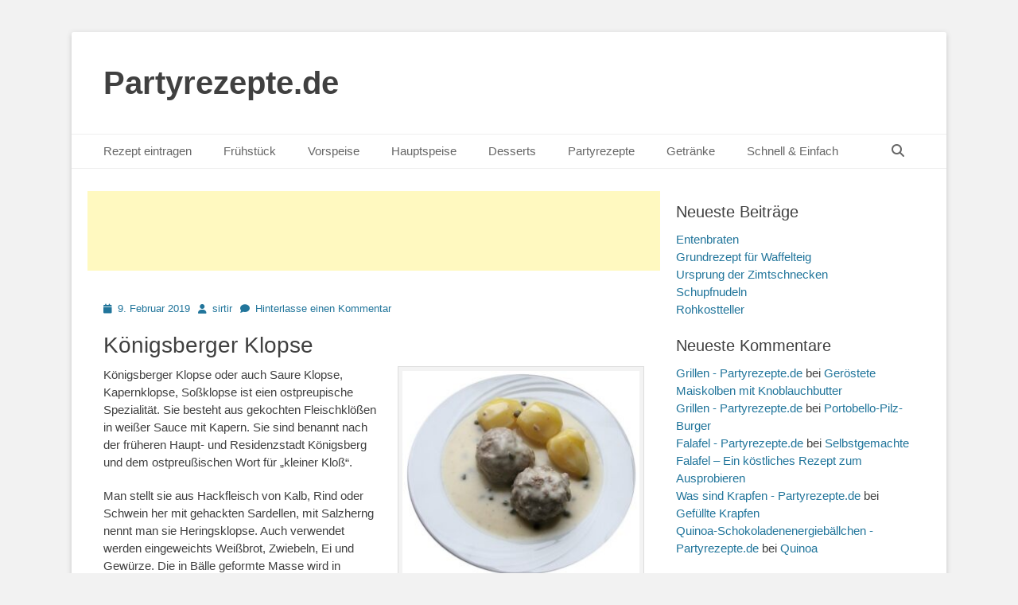

--- FILE ---
content_type: text/html; charset=utf-8
request_url: https://www.google.com/recaptcha/api2/aframe
body_size: 258
content:
<!DOCTYPE HTML><html><head><meta http-equiv="content-type" content="text/html; charset=UTF-8"></head><body><script nonce="jk6biwssmTzs8BMerJNDGg">/** Anti-fraud and anti-abuse applications only. See google.com/recaptcha */ try{var clients={'sodar':'https://pagead2.googlesyndication.com/pagead/sodar?'};window.addEventListener("message",function(a){try{if(a.source===window.parent){var b=JSON.parse(a.data);var c=clients[b['id']];if(c){var d=document.createElement('img');d.src=c+b['params']+'&rc='+(localStorage.getItem("rc::a")?sessionStorage.getItem("rc::b"):"");window.document.body.appendChild(d);sessionStorage.setItem("rc::e",parseInt(sessionStorage.getItem("rc::e")||0)+1);localStorage.setItem("rc::h",'1768396807995');}}}catch(b){}});window.parent.postMessage("_grecaptcha_ready", "*");}catch(b){}</script></body></html>